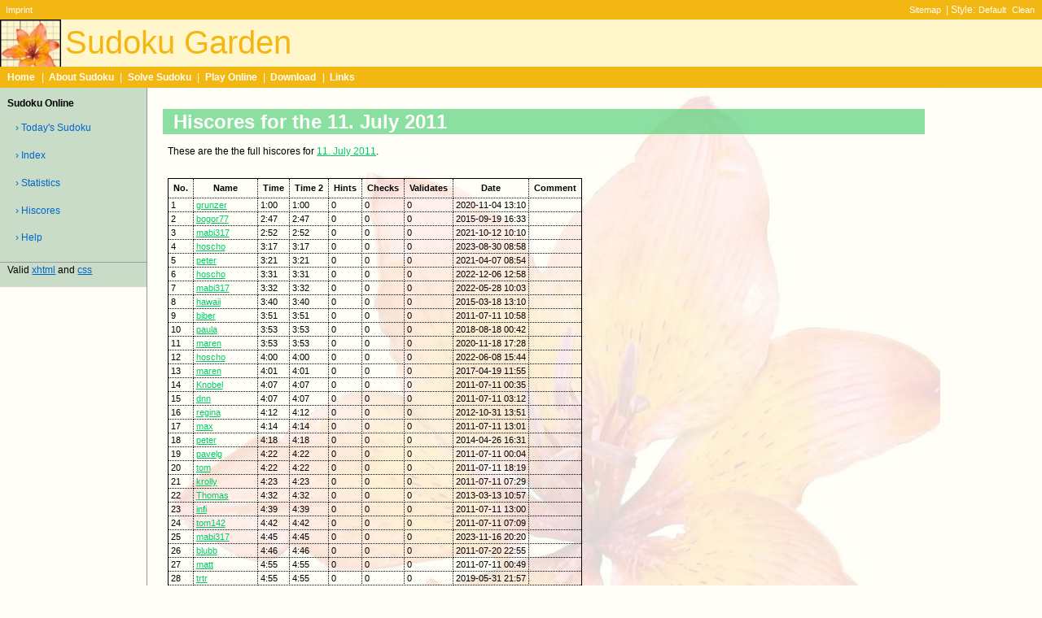

--- FILE ---
content_type: text/html; charset=utf-8
request_url: https://sudokugarden.de/en/online/hiscore/2011-07-11
body_size: 6107
content:
<!DOCTYPE html PUBLIC "-//W3C//DTD XHTML 1.0 Strict//EN"
    "http://www.w3.org/TR/xhtml1/DTD/xhtml1-strict.dtd">

<html xmlns="http://www.w3.org/1999/xhtml" xml:lang="en" lang="en">
  <head>
    <link rel="stylesheet" type="text/css" href="/sinorca-screen.min.css"
    media="screen" title="default" />
    <link rel="alternate stylesheet" type="text/css" href="/octo-screen.css"
    media="screen" title="clean" />
    <link rel="stylesheet" type="text/css" href="/sinorca-print.css" media="print" />
	<link rel="icon" href="/favicon.ico" type="favicon.ico" />
    <link rel="prefetch" href="/styleswitcher.js" />
  <meta http-equiv="Content-Type" content="text/html;charset=utf-8" />
  <meta name="msapplication-config" content="none"/>
  <meta name="generator" content="vim" />
  <meta name="author" content="Moritz Lenz" />
  <meta name="language" content="en" />
  <meta name="viewport" content="width=device-width" />

    <title>Hiscores for the 11. July 2011</title>

  </head>

  <body>
    <!-- For non-visual user agents: -->
      <div id="top"><a href="#main-copy" class="doNotDisplay doNotPrint">Skip to main content.</a></div>

    <!-- ##### Header ##### -->

    <div id="header">
      <div class="superHeader">
        <div class="left">
          <a href="/en/imprint" rel="nofollow">Imprint</a> 
        </div>
        <div class="right">
 <!--         <span class="doNotDisplay">More related sites:</span>
	-->
          <a href="/en/sitemap">Sitemap</a> |
	  Style: <a href="#" onclick="setActiveStyleSheet('default');return false">Default</a>
	   <a href="#" onclick="setActiveStyleSheet('clean');return false">Clean</a>
        </div>
      </div>

      <div class="midHeader">
        <h1 class="headerTitle">Sudoku Garden</h1>
      </div>

      <div class="subHeader">
        <span class="doNotDisplay">Navigation:</span>
        <a href="/en/">Home</a> |
	<a href="/en/info/">About Sudoku</a> |
        <a href="/en/solve/">Solve Sudoku</a> |
        <a href="/en/online/today">Play Online</a> |
	<a href="/en/download-pdf/">Download</a> |
	<a href="/en/links">Links</a>
      </div>
    </div>



    <div id="side-bar">
    		<div>
		<p class="sideBarTitle">Sudoku Online</p>
		<ul>
			<li><a href="/en/online/today">&rsaquo; Today's Sudoku</a></li>
			<li><a href="/en/online/">&rsaquo; Index</a></li>
			<li><a href="/en/online/stats">&rsaquo; Statistics</a></li>
			<li><a href="/en/online/ohiscore">&rsaquo; Hiscores</a></li>
			<li><a href="/en/online/help">&rsaquo; Help</a></li>
		</ul>
	</div>

		

		        <span class="sideBarText">Valid <a rel="external, nofollow"
	href="http://validator.w3.org/check/referer">xhtml</a>
	and <a
href="http://jigsaw.w3.org/css-validator/validator?uri=http%3A%2F%2Fsudokugarden.de%2Fsinorca-screen.css;warning=no;profile=css3;usermedium=all">css</a>
	</span>


    </div>

    <div id="main-copy">
	<h1>Hiscores for the 11. July 2011</h1>

	<p>These are the the full hiscores for <a
	href="/de/online/2011-07-11">11. July 2011</a>.</p>


	<table class="sudoku_hiscores" summary="hiscores">
	<tr><th>No.</th><th>Name</th><th>Time</th><th>Time 2</th>
		<th>Hints</th><th>Checks</th>
		<th>Validates</th>
		<th>Date</th><th>Comment</th>
	</tr>
		
		<tr>	
			<td>1</td>
			<td><a href="/en/online/user/grunzer">grunzer</a>
</td>
			<td>1:00</td> 
			<td>1:00</td>
			<td>0</td>
			<td>0</td>
			<td>0</td> 
			<td>2020-11-04 13:10</td>
			<td></td>
		</tr>
		
		<tr>	
			<td>2</td>
			<td><a href="/en/online/user/bogor77">bogor77</a>
</td>
			<td>2:47</td> 
			<td>2:47</td>
			<td>0</td>
			<td>0</td>
			<td>0</td> 
			<td>2015-09-19 16:33</td>
			<td></td>
		</tr>
		
		<tr>	
			<td>3</td>
			<td><a href="/en/online/user/mabi317">mabi317</a>
</td>
			<td>2:52</td> 
			<td>2:52</td>
			<td>0</td>
			<td>0</td>
			<td>0</td> 
			<td>2021-10-12 10:10</td>
			<td></td>
		</tr>
		
		<tr>	
			<td>4</td>
			<td><a href="/en/online/user/hoscho">hoscho</a>
</td>
			<td>3:17</td> 
			<td>3:17</td>
			<td>0</td>
			<td>0</td>
			<td>0</td> 
			<td>2023-08-30 08:58</td>
			<td></td>
		</tr>
		
		<tr>	
			<td>5</td>
			<td><a href="/en/online/user/peter">peter</a>
</td>
			<td>3:21</td> 
			<td>3:21</td>
			<td>0</td>
			<td>0</td>
			<td>0</td> 
			<td>2021-04-07 08:54</td>
			<td></td>
		</tr>
		
		<tr>	
			<td>6</td>
			<td><a href="/en/online/user/hoscho">hoscho</a>
</td>
			<td>3:31</td> 
			<td>3:31</td>
			<td>0</td>
			<td>0</td>
			<td>0</td> 
			<td>2022-12-06 12:58</td>
			<td></td>
		</tr>
		
		<tr>	
			<td>7</td>
			<td><a href="/en/online/user/mabi317">mabi317</a>
</td>
			<td>3:32</td> 
			<td>3:32</td>
			<td>0</td>
			<td>0</td>
			<td>0</td> 
			<td>2022-05-28 10:03</td>
			<td></td>
		</tr>
		
		<tr>	
			<td>8</td>
			<td><a href="/en/online/user/hawaii">hawaii</a>
</td>
			<td>3:40</td> 
			<td>3:40</td>
			<td>0</td>
			<td>0</td>
			<td>0</td> 
			<td>2015-03-18 13:10</td>
			<td></td>
		</tr>
		
		<tr>	
			<td>9</td>
			<td><a href="/en/online/user/biber">biber</a>
</td>
			<td>3:51</td> 
			<td>3:51</td>
			<td>0</td>
			<td>0</td>
			<td>0</td> 
			<td>2011-07-11 10:58</td>
			<td></td>
		</tr>
		
		<tr>	
			<td>10</td>
			<td><a href="/en/online/user/paula">paula</a>
</td>
			<td>3:53</td> 
			<td>3:53</td>
			<td>0</td>
			<td>0</td>
			<td>0</td> 
			<td>2018-08-18 00:42</td>
			<td></td>
		</tr>
		
		<tr>	
			<td>11</td>
			<td><a href="/en/online/user/maren">maren</a>
</td>
			<td>3:53</td> 
			<td>3:53</td>
			<td>0</td>
			<td>0</td>
			<td>0</td> 
			<td>2020-11-18 17:28</td>
			<td></td>
		</tr>
		
		<tr>	
			<td>12</td>
			<td><a href="/en/online/user/hoscho">hoscho</a>
</td>
			<td>4:00</td> 
			<td>4:00</td>
			<td>0</td>
			<td>0</td>
			<td>0</td> 
			<td>2022-06-08 15:44</td>
			<td></td>
		</tr>
		
		<tr>	
			<td>13</td>
			<td><a href="/en/online/user/maren">maren</a>
</td>
			<td>4:01</td> 
			<td>4:01</td>
			<td>0</td>
			<td>0</td>
			<td>0</td> 
			<td>2017-04-19 11:55</td>
			<td></td>
		</tr>
		
		<tr>	
			<td>14</td>
			<td><a href="/en/online/user/Knobel">Knobel</a>
</td>
			<td>4:07</td> 
			<td>4:07</td>
			<td>0</td>
			<td>0</td>
			<td>0</td> 
			<td>2011-07-11 00:35</td>
			<td></td>
		</tr>
		
		<tr>	
			<td>15</td>
			<td><a href="/en/online/user/dnn">dnn</a>
</td>
			<td>4:07</td> 
			<td>4:07</td>
			<td>0</td>
			<td>0</td>
			<td>0</td> 
			<td>2011-07-11 03:12</td>
			<td></td>
		</tr>
		
		<tr>	
			<td>16</td>
			<td><a href="/en/online/user/regina">regina</a>
</td>
			<td>4:12</td> 
			<td>4:12</td>
			<td>0</td>
			<td>0</td>
			<td>0</td> 
			<td>2012-10-31 13:51</td>
			<td></td>
		</tr>
		
		<tr>	
			<td>17</td>
			<td><a href="/en/online/user/max">max</a>
</td>
			<td>4:14</td> 
			<td>4:14</td>
			<td>0</td>
			<td>0</td>
			<td>0</td> 
			<td>2011-07-11 13:01</td>
			<td></td>
		</tr>
		
		<tr>	
			<td>18</td>
			<td><a href="/en/online/user/peter">peter</a>
</td>
			<td>4:18</td> 
			<td>4:18</td>
			<td>0</td>
			<td>0</td>
			<td>0</td> 
			<td>2014-04-26 16:31</td>
			<td></td>
		</tr>
		
		<tr>	
			<td>19</td>
			<td><a href="/en/online/user/pavelg">pavelg</a>
</td>
			<td>4:22</td> 
			<td>4:22</td>
			<td>0</td>
			<td>0</td>
			<td>0</td> 
			<td>2011-07-11 00:04</td>
			<td></td>
		</tr>
		
		<tr>	
			<td>20</td>
			<td><a href="/en/online/user/tom">tom</a>
</td>
			<td>4:22</td> 
			<td>4:22</td>
			<td>0</td>
			<td>0</td>
			<td>0</td> 
			<td>2011-07-11 18:19</td>
			<td></td>
		</tr>
		
		<tr>	
			<td>21</td>
			<td><a href="/en/online/user/krolly">krolly</a>
</td>
			<td>4:23</td> 
			<td>4:23</td>
			<td>0</td>
			<td>0</td>
			<td>0</td> 
			<td>2011-07-11 07:29</td>
			<td></td>
		</tr>
		
		<tr>	
			<td>22</td>
			<td><a href="/en/online/user/Thomas">Thomas</a>
</td>
			<td>4:32</td> 
			<td>4:32</td>
			<td>0</td>
			<td>0</td>
			<td>0</td> 
			<td>2013-03-13 10:57</td>
			<td></td>
		</tr>
		
		<tr>	
			<td>23</td>
			<td><a href="/en/online/user/infi">infi</a>
</td>
			<td>4:39</td> 
			<td>4:39</td>
			<td>0</td>
			<td>0</td>
			<td>0</td> 
			<td>2011-07-11 13:00</td>
			<td></td>
		</tr>
		
		<tr>	
			<td>24</td>
			<td><a href="/en/online/user/tom142">tom142</a>
</td>
			<td>4:42</td> 
			<td>4:42</td>
			<td>0</td>
			<td>0</td>
			<td>0</td> 
			<td>2011-07-11 07:09</td>
			<td></td>
		</tr>
		
		<tr>	
			<td>25</td>
			<td><a href="/en/online/user/mabi317">mabi317</a>
</td>
			<td>4:45</td> 
			<td>4:45</td>
			<td>0</td>
			<td>0</td>
			<td>0</td> 
			<td>2023-11-16 20:20</td>
			<td></td>
		</tr>
		
		<tr>	
			<td>26</td>
			<td><a href="/en/online/user/blubb">blubb</a>
</td>
			<td>4:46</td> 
			<td>4:46</td>
			<td>0</td>
			<td>0</td>
			<td>0</td> 
			<td>2011-07-20 22:55</td>
			<td></td>
		</tr>
		
		<tr>	
			<td>27</td>
			<td><a href="/en/online/user/matt">matt</a>
</td>
			<td>4:55</td> 
			<td>4:55</td>
			<td>0</td>
			<td>0</td>
			<td>0</td> 
			<td>2011-07-11 00:49</td>
			<td></td>
		</tr>
		
		<tr>	
			<td>28</td>
			<td><a href="/en/online/user/trtr">trtr</a>
</td>
			<td>4:55</td> 
			<td>4:55</td>
			<td>0</td>
			<td>0</td>
			<td>0</td> 
			<td>2019-05-31 21:57</td>
			<td></td>
		</tr>
		
		<tr>	
			<td>29</td>
			<td><a href="/en/online/user/schnecke">schnecke</a>
</td>
			<td>5:00</td> 
			<td>5:00</td>
			<td>0</td>
			<td>0</td>
			<td>0</td> 
			<td>2016-03-30 21:50</td>
			<td></td>
		</tr>
		
		<tr>	
			<td>30</td>
			<td><a href="/en/online/user/gizmo">gizmo</a>
</td>
			<td>5:00</td> 
			<td>5:00</td>
			<td>0</td>
			<td>0</td>
			<td>0</td> 
			<td>2023-08-12 00:20</td>
			<td></td>
		</tr>
		
		<tr>	
			<td>31</td>
			<td><a href="/en/online/user/maren">maren</a>
</td>
			<td>5:04</td> 
			<td>5:04</td>
			<td>0</td>
			<td>0</td>
			<td>0</td> 
			<td>2017-08-22 20:52</td>
			<td></td>
		</tr>
		
		<tr>	
			<td>32</td>
			<td><a href="/en/online/user/ddl">ddl</a>
</td>
			<td>5:13</td> 
			<td>5:13</td>
			<td>0</td>
			<td>0</td>
			<td>0</td> 
			<td>2011-07-11 14:44</td>
			<td></td>
		</tr>
		
		<tr>	
			<td>33</td>
			<td><a href="/en/online/user/peter">peter</a>
</td>
			<td>5:14</td> 
			<td>5:14</td>
			<td>0</td>
			<td>0</td>
			<td>0</td> 
			<td>2013-07-14 23:37</td>
			<td></td>
		</tr>
		
		<tr>	
			<td>34</td>
			<td><a href="/en/online/user/ute">ute</a>
</td>
			<td>5:20</td> 
			<td>5:20</td>
			<td>0</td>
			<td>0</td>
			<td>0</td> 
			<td>2011-07-12 20:34</td>
			<td></td>
		</tr>
		
		<tr>	
			<td>35</td>
			<td><a href="/en/online/user/uzuz">uzuz</a>
</td>
			<td>5:22</td> 
			<td>5:22</td>
			<td>0</td>
			<td>0</td>
			<td>0</td> 
			<td>2020-03-13 03:09</td>
			<td></td>
		</tr>
		
		<tr>	
			<td>36</td>
			<td><a href="/en/online/user/rapid">rapid</a>
</td>
			<td>5:26</td> 
			<td>5:26</td>
			<td>0</td>
			<td>0</td>
			<td>0</td> 
			<td>2011-07-11 07:27</td>
			<td></td>
		</tr>
		
		<tr>	
			<td>37</td>
			<td><a href="/en/online/user/rare">rare</a>
</td>
			<td>5:27</td> 
			<td>5:27</td>
			<td>0</td>
			<td>0</td>
			<td>0</td> 
			<td>2011-07-11 00:29</td>
			<td></td>
		</tr>
		
		<tr>	
			<td>38</td>
			<td><a href="/en/online/user/romanovich">romanovich</a>
</td>
			<td>5:32</td> 
			<td>5:32</td>
			<td>0</td>
			<td>0</td>
			<td>0</td> 
			<td>2011-07-11 08:50</td>
			<td></td>
		</tr>
		
		<tr>	
			<td>39</td>
			<td><a href="/en/online/user/uiui">uiui</a>
</td>
			<td>5:39</td> 
			<td>5:39</td>
			<td>0</td>
			<td>0</td>
			<td>0</td> 
			<td>2013-09-27 14:39</td>
			<td></td>
		</tr>
		
		<tr>	
			<td>40</td>
			<td><a href="/en/online/user/kudlpape">kudlpape</a>
</td>
			<td>5:43</td> 
			<td>5:43</td>
			<td>0</td>
			<td>0</td>
			<td>0</td> 
			<td>2011-07-11 23:57</td>
			<td></td>
		</tr>
		
		<tr>	
			<td>41</td>
			<td><a href="/en/online/user/bogor77">bogor77</a>
</td>
			<td>5:43</td> 
			<td>5:43</td>
			<td>0</td>
			<td>0</td>
			<td>0</td> 
			<td>2013-10-10 11:21</td>
			<td></td>
		</tr>
		
		<tr>	
			<td>42</td>
			<td><a href="/en/online/user/andreas">andreas</a>
</td>
			<td>5:51</td> 
			<td>5:51</td>
			<td>0</td>
			<td>0</td>
			<td>0</td> 
			<td>2011-07-11 00:31</td>
			<td></td>
		</tr>
		
		<tr>	
			<td>43</td>
			<td><a href="/en/online/user/Akiro">Akiro</a>
</td>
			<td>6:01</td> 
			<td>6:01</td>
			<td>0</td>
			<td>0</td>
			<td>0</td> 
			<td>2012-04-26 11:44</td>
			<td></td>
		</tr>
		
		<tr>	
			<td>44</td>
			<td><a href="/en/online/user/klkl">klkl</a>
</td>
			<td>6:01</td> 
			<td>6:01</td>
			<td>0</td>
			<td>0</td>
			<td>0</td> 
			<td>2014-11-19 21:07</td>
			<td></td>
		</tr>
		
		<tr>	
			<td>45</td>
			<td><a href="/en/online/user/Hanh">Hanh</a>
</td>
			<td>6:05</td> 
			<td>6:05</td>
			<td>0</td>
			<td>0</td>
			<td>0</td> 
			<td>2011-07-15 06:53</td>
			<td></td>
		</tr>
		
		<tr>	
			<td>46</td>
			<td><a href="/en/online/user/sasa">sasa</a>
</td>
			<td>6:05</td> 
			<td>6:05</td>
			<td>0</td>
			<td>0</td>
			<td>0</td> 
			<td>2014-05-08 14:27</td>
			<td></td>
		</tr>
		
		<tr>	
			<td>47</td>
			<td><a href="/en/online/user/gantenbein2">gantenbein2</a>
</td>
			<td>6:06</td> 
			<td>6:06</td>
			<td>0</td>
			<td>0</td>
			<td>0</td> 
			<td>2011-11-27 14:59</td>
			<td></td>
		</tr>
		
		<tr>	
			<td>48</td>
			<td><a href="/en/online/user/nanana">nanana</a>
</td>
			<td>6:11</td> 
			<td>6:11</td>
			<td>0</td>
			<td>0</td>
			<td>0</td> 
			<td>2013-12-17 09:47</td>
			<td></td>
		</tr>
		
		<tr>	
			<td>49</td>
			<td><a href="/en/online/user/troll">troll</a>
</td>
			<td>6:11</td> 
			<td>6:11</td>
			<td>0</td>
			<td>0</td>
			<td>0</td> 
			<td>2015-08-05 17:08</td>
			<td></td>
		</tr>
		
		<tr>	
			<td>50</td>
			<td><a href="/en/online/user/jaja">jaja</a>
</td>
			<td>6:12</td> 
			<td>6:12</td>
			<td>0</td>
			<td>0</td>
			<td>0</td> 
			<td>2011-07-24 12:22</td>
			<td></td>
		</tr>
		
		<tr>	
			<td>51</td>
			<td><a href="/en/online/user/zzzz">zzzz</a>
</td>
			<td>6:15</td> 
			<td>6:15</td>
			<td>0</td>
			<td>0</td>
			<td>0</td> 
			<td>2023-06-18 06:33</td>
			<td></td>
		</tr>
		
		<tr>	
			<td>52</td>
			<td><a href="/en/online/user/ute01">ute01</a>
</td>
			<td>6:19</td> 
			<td>6:19</td>
			<td>0</td>
			<td>0</td>
			<td>0</td> 
			<td>2011-07-11 13:01</td>
			<td></td>
		</tr>
		
		<tr>	
			<td>53</td>
			<td><a href="/en/online/user/ChG">ChG</a>
</td>
			<td>6:20</td> 
			<td>6:20</td>
			<td>0</td>
			<td>0</td>
			<td>0</td> 
			<td>2011-09-19 18:25</td>
			<td></td>
		</tr>
		
		<tr>	
			<td>54</td>
			<td><a href="/en/online/user/go_nuts">go_nuts</a>
</td>
			<td>6:23</td> 
			<td>6:23</td>
			<td>0</td>
			<td>0</td>
			<td>0</td> 
			<td>2013-03-16 09:32</td>
			<td></td>
		</tr>
		
		<tr>	
			<td>55</td>
			<td><a href="/en/online/user/bw">bw</a>
</td>
			<td>6:26</td> 
			<td>6:26</td>
			<td>0</td>
			<td>0</td>
			<td>0</td> 
			<td>2011-07-12 11:09</td>
			<td></td>
		</tr>
		
		<tr>	
			<td>56</td>
			<td><a href="/en/online/user/2ndChance">2ndChance</a>
</td>
			<td>6:27</td> 
			<td>6:27</td>
			<td>0</td>
			<td>0</td>
			<td>0</td> 
			<td>2018-07-10 11:18</td>
			<td></td>
		</tr>
		
		<tr>	
			<td>57</td>
			<td><a href="/en/online/user/lamer">lamer</a>
</td>
			<td>6:27</td> 
			<td>6:27</td>
			<td>0</td>
			<td>0</td>
			<td>0</td> 
			<td>2012-03-28 10:05</td>
			<td></td>
		</tr>
		
		<tr>	
			<td>58</td>
			<td><a href="/en/online/user/mmk">mmk</a>
</td>
			<td>6:28</td> 
			<td>6:28</td>
			<td>0</td>
			<td>0</td>
			<td>0</td> 
			<td>2021-12-05 10:53</td>
			<td></td>
		</tr>
		
		<tr>	
			<td>59</td>
			<td><a href="/en/online/user/GOB">GOB</a>
</td>
			<td>6:29</td> 
			<td>6:29</td>
			<td>0</td>
			<td>0</td>
			<td>0</td> 
			<td>2011-07-12 15:42</td>
			<td></td>
		</tr>
		
		<tr>	
			<td>60</td>
			<td><a href="/en/online/user/go_nuts">go_nuts</a>
</td>
			<td>6:29</td> 
			<td>6:29</td>
			<td>0</td>
			<td>0</td>
			<td>0</td> 
			<td>2011-07-11 16:12</td>
			<td></td>
		</tr>
		
		<tr>	
			<td>61</td>
			<td><a href="/en/online/user/schnecke">schnecke</a>
</td>
			<td>6:37</td> 
			<td>6:37</td>
			<td>0</td>
			<td>0</td>
			<td>0</td> 
			<td>2011-07-11 07:27</td>
			<td></td>
		</tr>
		
		<tr>	
			<td>62</td>
			<td><a href="/en/online/user/Beginner">Beginner</a>
</td>
			<td>6:37</td> 
			<td>6:37</td>
			<td>0</td>
			<td>0</td>
			<td>0</td> 
			<td>2011-07-11 21:15</td>
			<td></td>
		</tr>
		
		<tr>	
			<td>63</td>
			<td><a href="/en/online/user/troll">troll</a>
</td>
			<td>6:45</td> 
			<td>6:45</td>
			<td>0</td>
			<td>0</td>
			<td>0</td> 
			<td>2015-08-06 07:43</td>
			<td></td>
		</tr>
		
		<tr>	
			<td>64</td>
			<td><a href="/en/online/user/ellib">ellib</a>
</td>
			<td>6:52</td> 
			<td>6:52</td>
			<td>0</td>
			<td>0</td>
			<td>0</td> 
			<td>2017-02-23 11:49</td>
			<td></td>
		</tr>
		
		<tr>	
			<td>65</td>
			<td><a href="/en/online/user/rani">rani</a>
</td>
			<td>6:58</td> 
			<td>6:58</td>
			<td>0</td>
			<td>0</td>
			<td>0</td> 
			<td>2011-07-11 07:51</td>
			<td>x</td>
		</tr>
		
		<tr>	
			<td>66</td>
			<td><a href="/en/online/user/sonne">sonne</a>
</td>
			<td>7:08</td> 
			<td>7:08</td>
			<td>0</td>
			<td>0</td>
			<td>0</td> 
			<td>2011-07-11 17:00</td>
			<td></td>
		</tr>
		
		<tr>	
			<td>67</td>
			<td><a href="/en/online/user/0rger">0rger</a>
</td>
			<td>7:09</td> 
			<td>7:09</td>
			<td>0</td>
			<td>0</td>
			<td>0</td> 
			<td>2011-10-22 12:26</td>
			<td></td>
		</tr>
		
		<tr>	
			<td>68</td>
			<td><a href="/en/online/user/Atze">Atze</a>
</td>
			<td>7:19</td> 
			<td>7:19</td>
			<td>0</td>
			<td>0</td>
			<td>0</td> 
			<td>2011-07-11 08:22</td>
			<td></td>
		</tr>
		
		<tr>	
			<td>69</td>
			<td><a href="/en/online/user/alex">alex</a>
</td>
			<td>7:21</td> 
			<td>7:21</td>
			<td>0</td>
			<td>0</td>
			<td>0</td> 
			<td>2011-07-11 14:20</td>
			<td></td>
		</tr>
		
		<tr>	
			<td>70</td>
			<td><a href="/en/online/user/mum">mum</a>
</td>
			<td>7:26</td> 
			<td>7:26</td>
			<td>0</td>
			<td>0</td>
			<td>0</td> 
			<td>2015-12-28 17:14</td>
			<td></td>
		</tr>
		
		<tr>	
			<td>71</td>
			<td><a href="/en/online/user/ziegelei">ziegelei</a>
</td>
			<td>7:27</td> 
			<td>7:27</td>
			<td>0</td>
			<td>0</td>
			<td>0</td> 
			<td>2012-02-03 18:48</td>
			<td></td>
		</tr>
		
		<tr>	
			<td>72</td>
			<td><a href="/en/online/user/vbm">vbm</a>
</td>
			<td>7:29</td> 
			<td>7:29</td>
			<td>0</td>
			<td>0</td>
			<td>0</td> 
			<td>2011-07-13 07:32</td>
			<td></td>
		</tr>
		
		<tr>	
			<td>73</td>
			<td><a href="/en/online/user/toto">toto</a>
</td>
			<td>7:38</td> 
			<td>7:38</td>
			<td>0</td>
			<td>0</td>
			<td>0</td> 
			<td>2015-06-16 03:46</td>
			<td></td>
		</tr>
		
		<tr>	
			<td>74</td>
			<td><a href="/en/online/user/ggg">ggg</a>
</td>
			<td>7:38</td> 
			<td>7:38</td>
			<td>0</td>
			<td>0</td>
			<td>0</td> 
			<td>2019-04-23 16:04</td>
			<td></td>
		</tr>
		
		<tr>	
			<td>75</td>
			<td><a href="/en/online/user/jeck">jeck</a>
</td>
			<td>7:41</td> 
			<td>7:41</td>
			<td>0</td>
			<td>0</td>
			<td>0</td> 
			<td>2011-07-11 07:21</td>
			<td></td>
		</tr>
		
		<tr>	
			<td>76</td>
			<td><a href="/en/online/user/tutut">tutut</a>
</td>
			<td>7:45</td> 
			<td>7:45</td>
			<td>0</td>
			<td>0</td>
			<td>0</td> 
			<td>2016-04-28 03:45</td>
			<td></td>
		</tr>
		
		<tr>	
			<td>77</td>
			<td><a href="/en/online/user/pistel%20pete">pistel pete</a>
</td>
			<td>7:53</td> 
			<td>7:53</td>
			<td>0</td>
			<td>0</td>
			<td>0</td> 
			<td>2011-07-11 10:09</td>
			<td></td>
		</tr>
		
		<tr>	
			<td>78</td>
			<td><a href="/en/online/user/yy">yy</a>
</td>
			<td>7:54</td> 
			<td>7:54</td>
			<td>0</td>
			<td>0</td>
			<td>0</td> 
			<td>2012-09-26 12:18</td>
			<td></td>
		</tr>
		
		<tr>	
			<td>79</td>
			<td><a href="/en/online/user/jkjk">jkjk</a>
</td>
			<td>7:57</td> 
			<td>7:57</td>
			<td>0</td>
			<td>0</td>
			<td>0</td> 
			<td>2025-05-16 13:20</td>
			<td></td>
		</tr>
		
		<tr>	
			<td>80</td>
			<td><a href="/en/online/user/nero">nero</a>
</td>
			<td>7:59</td> 
			<td>7:59</td>
			<td>0</td>
			<td>0</td>
			<td>0</td> 
			<td>2014-03-06 21:23</td>
			<td></td>
		</tr>
		
		<tr>	
			<td>81</td>
			<td><a href="/en/online/user/n%20e%20r%20o">n e r o</a>
</td>
			<td>7:59</td> 
			<td>7:59</td>
			<td>0</td>
			<td>0</td>
			<td>0</td> 
			<td>2013-02-15 09:36</td>
			<td></td>
		</tr>
		
		<tr>	
			<td>82</td>
			<td><a href="/en/online/user/chr%C3%83%C2%BCtli">chrÃ¼tli</a>
</td>
			<td>8:00</td> 
			<td>8:00</td>
			<td>0</td>
			<td>0</td>
			<td>0</td> 
			<td>2011-07-11 00:27</td>
			<td></td>
		</tr>
		
		<tr>	
			<td>83</td>
			<td><a href="/en/online/user/lll">lll</a>
</td>
			<td>8:03</td> 
			<td>8:03</td>
			<td>0</td>
			<td>0</td>
			<td>0</td> 
			<td>2016-10-25 11:24</td>
			<td></td>
		</tr>
		
		<tr>	
			<td>84</td>
			<td><a href="/en/online/user/Stefan">Stefan</a>
</td>
			<td>8:05</td> 
			<td>8:05</td>
			<td>0</td>
			<td>0</td>
			<td>0</td> 
			<td>2011-07-11 09:25</td>
			<td></td>
		</tr>
		
		<tr>	
			<td>85</td>
			<td><a href="/en/online/user/%C3%83%C2%A4%C3%83%C2%A4">Ã¤Ã¤</a>
</td>
			<td>8:07</td> 
			<td>8:07</td>
			<td>0</td>
			<td>0</td>
			<td>0</td> 
			<td>2013-01-24 14:30</td>
			<td></td>
		</tr>
		
		<tr>	
			<td>86</td>
			<td><a href="/en/online/user/andreas">andreas</a>
</td>
			<td>8:09</td> 
			<td>8:09</td>
			<td>0</td>
			<td>0</td>
			<td>0</td> 
			<td>2017-02-20 00:52</td>
			<td></td>
		</tr>
		
		<tr>	
			<td>87</td>
			<td><a href="/en/online/user/Nosquare">Nosquare</a>
</td>
			<td>8:10</td> 
			<td>8:10</td>
			<td>0</td>
			<td>0</td>
			<td>0</td> 
			<td>2018-01-26 10:58</td>
			<td></td>
		</tr>
		
		<tr>	
			<td>88</td>
			<td><a href="/en/online/user/xrsxrs">xrsxrs</a>
</td>
			<td>8:11</td> 
			<td>8:11</td>
			<td>0</td>
			<td>0</td>
			<td>0</td> 
			<td>2011-07-11 18:14</td>
			<td></td>
		</tr>
		
		<tr>	
			<td>89</td>
			<td><a href="/en/online/user/one4me">one4me</a>
</td>
			<td>8:13</td> 
			<td>8:13</td>
			<td>0</td>
			<td>0</td>
			<td>0</td> 
			<td>2011-07-24 16:47</td>
			<td></td>
		</tr>
		
		<tr>	
			<td>90</td>
			<td><a href="/en/online/user/eibi">eibi</a>
</td>
			<td>8:24</td> 
			<td>8:24</td>
			<td>0</td>
			<td>0</td>
			<td>0</td> 
			<td>2011-07-11 06:57</td>
			<td></td>
		</tr>
		
		<tr>	
			<td>91</td>
			<td><a href="/en/online/user/2ndchance">2ndchance</a>
</td>
			<td>8:31</td> 
			<td>8:31</td>
			<td>0</td>
			<td>0</td>
			<td>0</td> 
			<td>2012-09-23 17:25</td>
			<td></td>
		</tr>
		
		<tr>	
			<td>92</td>
			<td><a href="/en/online/user/p68">p68</a>
</td>
			<td>8:39</td> 
			<td>8:39</td>
			<td>0</td>
			<td>0</td>
			<td>0</td> 
			<td>2023-12-07 12:12</td>
			<td></td>
		</tr>
		
		<tr>	
			<td>93</td>
			<td><a href="/en/online/user/kurt">kurt</a>
</td>
			<td>8:47</td> 
			<td>8:47</td>
			<td>0</td>
			<td>0</td>
			<td>0</td> 
			<td>2011-07-11 09:35</td>
			<td></td>
		</tr>
		
		<tr>	
			<td>94</td>
			<td><a href="/en/online/user/Lette">Lette</a>
</td>
			<td>8:52</td> 
			<td>8:52</td>
			<td>0</td>
			<td>0</td>
			<td>0</td> 
			<td>2011-07-11 11:29</td>
			<td></td>
		</tr>
		
		<tr>	
			<td>95</td>
			<td><a href="/en/online/user/tobi">tobi</a>
</td>
			<td>8:53</td> 
			<td>8:53</td>
			<td>0</td>
			<td>0</td>
			<td>0</td> 
			<td>2016-08-20 17:35</td>
			<td></td>
		</tr>
		
		<tr>	
			<td>96</td>
			<td><a href="/en/online/user/rrrt">rrrt</a>
</td>
			<td>8:56</td> 
			<td>8:56</td>
			<td>0</td>
			<td>0</td>
			<td>0</td> 
			<td>2018-06-11 12:58</td>
			<td></td>
		</tr>
		
		<tr>	
			<td>97</td>
			<td><a href="/en/online/user/Diffdoff">Diffdoff</a>
</td>
			<td>9:06</td> 
			<td>9:06</td>
			<td>0</td>
			<td>0</td>
			<td>0</td> 
			<td>2011-07-11 13:18</td>
			<td></td>
		</tr>
		
		<tr>	
			<td>98</td>
			<td><a href="/en/online/user/stojan">stojan</a>
</td>
			<td>9:10</td> 
			<td>9:10</td>
			<td>0</td>
			<td>0</td>
			<td>0</td> 
			<td>2011-07-11 01:20</td>
			<td></td>
		</tr>
		
		<tr>	
			<td>99</td>
			<td><a href="/en/online/user/uwwe">uwwe</a>
</td>
			<td>9:42</td> 
			<td>9:42</td>
			<td>0</td>
			<td>0</td>
			<td>0</td> 
			<td>2011-07-11 07:55</td>
			<td></td>
		</tr>
		
		<tr>	
			<td>100</td>
			<td><a href="/en/online/user/ooo">ooo</a>
</td>
			<td>9:45</td> 
			<td>9:45</td>
			<td>0</td>
			<td>0</td>
			<td>0</td> 
			<td>2017-05-08 03:09</td>
			<td></td>
		</tr>
		
		<tr>	
			<td>101</td>
			<td><a href="/en/online/user/hottex">hottex</a>
</td>
			<td>9:48</td> 
			<td>9:48</td>
			<td>0</td>
			<td>0</td>
			<td>0</td> 
			<td>2011-07-11 21:46</td>
			<td></td>
		</tr>
		
		<tr>	
			<td>102</td>
			<td><a href="/en/online/user/hiasl">hiasl</a>
</td>
			<td>9:51</td> 
			<td>9:51</td>
			<td>0</td>
			<td>0</td>
			<td>0</td> 
			<td>2015-07-21 12:53</td>
			<td></td>
		</tr>
		
		<tr>	
			<td>103</td>
			<td><a href="/en/online/user/krassi">krassi</a>
</td>
			<td>9:53</td> 
			<td>9:53</td>
			<td>0</td>
			<td>0</td>
			<td>0</td> 
			<td>2011-07-11 08:17</td>
			<td></td>
		</tr>
		
		<tr>	
			<td>104</td>
			<td><a href="/en/online/user/gmo">gmo</a>
</td>
			<td>9:54</td> 
			<td>9:54</td>
			<td>0</td>
			<td>0</td>
			<td>0</td> 
			<td>2013-11-21 08:37</td>
			<td></td>
		</tr>
		
		<tr>	
			<td>105</td>
			<td><a href="/en/online/user/fdl">fdl</a>
</td>
			<td>9:56</td> 
			<td>9:56</td>
			<td>0</td>
			<td>0</td>
			<td>0</td> 
			<td>2011-07-11 07:45</td>
			<td></td>
		</tr>
		
		<tr>	
			<td>106</td>
			<td><a href="/en/online/user/frank-8">frank-8</a>
</td>
			<td>9:59</td> 
			<td>9:59</td>
			<td>0</td>
			<td>0</td>
			<td>0</td> 
			<td>2011-07-11 09:48</td>
			<td></td>
		</tr>
		
		<tr>	
			<td>107</td>
			<td><a href="/en/online/user/US009">US009</a>
</td>
			<td>10:01</td> 
			<td>10:01</td>
			<td>0</td>
			<td>0</td>
			<td>0</td> 
			<td>2011-07-11 10:08</td>
			<td></td>
		</tr>
		
		<tr>	
			<td>108</td>
			<td><a href="/en/online/user/el-veito">el-veito</a>
</td>
			<td>10:11</td> 
			<td>10:11</td>
			<td>0</td>
			<td>0</td>
			<td>0</td> 
			<td>2011-07-11 07:35</td>
			<td></td>
		</tr>
		
		<tr>	
			<td>109</td>
			<td><a href="/en/online/user/erer">erer</a>
</td>
			<td>10:16</td> 
			<td>10:16</td>
			<td>0</td>
			<td>0</td>
			<td>0</td> 
			<td>2024-04-16 09:21</td>
			<td></td>
		</tr>
		
		<tr>	
			<td>110</td>
			<td><a href="/en/online/user/der%20Eich">der Eich</a>
</td>
			<td>10:25</td> 
			<td>10:25</td>
			<td>0</td>
			<td>0</td>
			<td>0</td> 
			<td>2016-04-22 19:44</td>
			<td></td>
		</tr>
		
		<tr>	
			<td>111</td>
			<td><a href="/en/online/user/kclp">kclp</a>
</td>
			<td>10:33</td> 
			<td>10:33</td>
			<td>0</td>
			<td>0</td>
			<td>0</td> 
			<td>2013-03-22 11:58</td>
			<td></td>
		</tr>
		
		<tr>	
			<td>112</td>
			<td><a href="/en/online/user/alix">alix</a>
</td>
			<td>10:33</td> 
			<td>10:33</td>
			<td>0</td>
			<td>0</td>
			<td>0</td> 
			<td>2011-07-11 09:02</td>
			<td></td>
		</tr>
		
		<tr>	
			<td>113</td>
			<td><a href="/en/online/user/schnausel">schnausel</a>
</td>
			<td>10:37</td> 
			<td>10:37</td>
			<td>0</td>
			<td>0</td>
			<td>0</td> 
			<td>2011-07-11 12:49</td>
			<td>Ã¶</td>
		</tr>
		
		<tr>	
			<td>114</td>
			<td><a href="/en/online/user/Joa">Joa</a>
</td>
			<td>10:43</td> 
			<td>10:43</td>
			<td>0</td>
			<td>0</td>
			<td>0</td> 
			<td>2018-07-07 12:07</td>
			<td></td>
		</tr>
		
		<tr>	
			<td>115</td>
			<td><a href="/en/online/user/Ron">Ron</a>
</td>
			<td>10:44</td> 
			<td>10:44</td>
			<td>0</td>
			<td>0</td>
			<td>0</td> 
			<td>2011-07-11 13:06</td>
			<td></td>
		</tr>
		
		<tr>	
			<td>116</td>
			<td><a href="/en/online/user/fcat">fcat</a>
</td>
			<td>10:57</td> 
			<td>10:57</td>
			<td>0</td>
			<td>0</td>
			<td>0</td> 
			<td>2011-07-11 14:34</td>
			<td></td>
		</tr>
		
		<tr>	
			<td>117</td>
			<td><a href="/en/online/user/schorsch">schorsch</a>
</td>
			<td>11:00</td> 
			<td>11:00</td>
			<td>0</td>
			<td>0</td>
			<td>0</td> 
			<td>2011-07-11 12:33</td>
			<td></td>
		</tr>
		
		<tr>	
			<td>118</td>
			<td><a href="/en/online/user/frikast">frikast</a>
</td>
			<td>11:02</td> 
			<td>11:02</td>
			<td>0</td>
			<td>0</td>
			<td>0</td> 
			<td>2011-07-11 20:08</td>
			<td></td>
		</tr>
		
		<tr>	
			<td>119</td>
			<td><a href="/en/online/user/third%20uncle">third uncle</a>
</td>
			<td>11:03</td> 
			<td>11:03</td>
			<td>0</td>
			<td>0</td>
			<td>0</td> 
			<td>2013-01-07 11:27</td>
			<td></td>
		</tr>
		
		<tr>	
			<td>120</td>
			<td><a href="/en/online/user/popo">popo</a>
</td>
			<td>11:05</td> 
			<td>11:05</td>
			<td>0</td>
			<td>0</td>
			<td>0</td> 
			<td>2011-07-11 19:58</td>
			<td></td>
		</tr>
		
		<tr>	
			<td>121</td>
			<td><a href="/en/online/user/a.nalyse">a.nalyse</a>
</td>
			<td>11:06</td> 
			<td>11:06</td>
			<td>0</td>
			<td>0</td>
			<td>0</td> 
			<td>2013-08-22 19:27</td>
			<td></td>
		</tr>
		
		<tr>	
			<td>122</td>
			<td><a href="/en/online/user/Maren">Maren</a>
</td>
			<td>11:07</td> 
			<td>11:07</td>
			<td>0</td>
			<td>0</td>
			<td>0</td> 
			<td>2011-07-16 23:20</td>
			<td></td>
		</tr>
		
		<tr>	
			<td>123</td>
			<td><a href="/en/online/user/okko">okko</a>
</td>
			<td>11:12</td> 
			<td>11:12</td>
			<td>0</td>
			<td>0</td>
			<td>0</td> 
			<td>2011-07-11 13:57</td>
			<td></td>
		</tr>
		
		<tr>	
			<td>124</td>
			<td><a href="/en/online/user/mmmuuummm">mmmuuummm</a>
</td>
			<td>11:13</td> 
			<td>11:13</td>
			<td>0</td>
			<td>0</td>
			<td>0</td> 
			<td>2012-05-17 06:21</td>
			<td></td>
		</tr>
		
		<tr>	
			<td>125</td>
			<td><a href="/en/online/user/cd">cd</a>
</td>
			<td>11:14</td> 
			<td>11:14</td>
			<td>0</td>
			<td>0</td>
			<td>0</td> 
			<td>2015-10-31 17:18</td>
			<td></td>
		</tr>
		
		<tr>	
			<td>126</td>
			<td><a href="/en/online/user/blabla">blabla</a>
</td>
			<td>11:21</td> 
			<td>11:21</td>
			<td>0</td>
			<td>0</td>
			<td>0</td> 
			<td>2011-09-26 15:00</td>
			<td></td>
		</tr>
		
		<tr>	
			<td>127</td>
			<td><a href="/en/online/user/ego">ego</a>
</td>
			<td>11:28</td> 
			<td>11:28</td>
			<td>0</td>
			<td>0</td>
			<td>0</td> 
			<td>2011-07-11 09:26</td>
			<td></td>
		</tr>
		
		<tr>	
			<td>128</td>
			<td><a href="/en/online/user/n%20e%20r%20o">n e r o</a>
</td>
			<td>11:31</td> 
			<td>11:31</td>
			<td>0</td>
			<td>0</td>
			<td>0</td> 
			<td>2011-07-11 13:29</td>
			<td></td>
		</tr>
		
		<tr>	
			<td>129</td>
			<td><a href="/en/online/user/EWe">EWe</a>
</td>
			<td>11:43</td> 
			<td>11:43</td>
			<td>0</td>
			<td>0</td>
			<td>0</td> 
			<td>2011-07-11 07:57</td>
			<td></td>
		</tr>
		
		<tr>	
			<td>130</td>
			<td><a href="/en/online/user/stuby">stuby</a>
</td>
			<td>11:50</td> 
			<td>11:50</td>
			<td>0</td>
			<td>0</td>
			<td>0</td> 
			<td>2011-07-11 08:09</td>
			<td></td>
		</tr>
		
		<tr>	
			<td>131</td>
			<td><a href="/en/online/user/Huhn">Huhn</a>
</td>
			<td>12:03</td> 
			<td>12:03</td>
			<td>0</td>
			<td>0</td>
			<td>0</td> 
			<td>2011-07-11 01:27</td>
			<td></td>
		</tr>
		
		<tr>	
			<td>132</td>
			<td><a href="/en/online/user/jj">jj</a>
</td>
			<td>12:03</td> 
			<td>12:03</td>
			<td>0</td>
			<td>0</td>
			<td>0</td> 
			<td>2011-07-11 00:55</td>
			<td></td>
		</tr>
		
		<tr>	
			<td>133</td>
			<td><a href="/en/online/user/Mauzi">Mauzi</a>
</td>
			<td>12:05</td> 
			<td>12:05</td>
			<td>0</td>
			<td>0</td>
			<td>0</td> 
			<td>2025-06-26 00:10</td>
			<td></td>
		</tr>
		
		<tr>	
			<td>134</td>
			<td><a href="/en/online/user/Cheaty">Cheaty</a>
</td>
			<td>12:09</td> 
			<td>12:09</td>
			<td>0</td>
			<td>0</td>
			<td>0</td> 
			<td>2024-02-16 18:24</td>
			<td>ok</td>
		</tr>
		
		<tr>	
			<td>135</td>
			<td><a href="/en/online/user/schirin">schirin</a>
</td>
			<td>12:12</td> 
			<td>12:12</td>
			<td>0</td>
			<td>0</td>
			<td>0</td> 
			<td>2011-07-11 01:44</td>
			<td>inn
</td>
		</tr>
		
		<tr>	
			<td>136</td>
			<td><a href="/en/online/user/trtr">trtr</a>
</td>
			<td>12:15</td> 
			<td>12:15</td>
			<td>0</td>
			<td>0</td>
			<td>0</td> 
			<td>2013-05-17 10:00</td>
			<td></td>
		</tr>
		
		<tr>	
			<td>137</td>
			<td><a href="/en/online/user/bates">bates</a>
</td>
			<td>12:25</td> 
			<td>12:25</td>
			<td>0</td>
			<td>0</td>
			<td>0</td> 
			<td>2011-07-11 03:47</td>
			<td></td>
		</tr>
		
		<tr>	
			<td>138</td>
			<td><a href="/en/online/user/ursulahedwig">ursulahedwig</a>
</td>
			<td>12:44</td> 
			<td>12:44</td>
			<td>0</td>
			<td>0</td>
			<td>0</td> 
			<td>2011-07-15 19:40</td>
			<td></td>
		</tr>
		
		<tr>	
			<td>139</td>
			<td><a href="/en/online/user/klaukie">klaukie</a>
</td>
			<td>12:50</td> 
			<td>12:50</td>
			<td>0</td>
			<td>0</td>
			<td>0</td> 
			<td>2011-07-11 16:56</td>
			<td></td>
		</tr>
		
		<tr>	
			<td>140</td>
			<td><a href="/en/online/user/manoman">manoman</a>
</td>
			<td>13:26</td> 
			<td>13:26</td>
			<td>0</td>
			<td>0</td>
			<td>0</td> 
			<td>2011-07-11 20:35</td>
			<td></td>
		</tr>
		
		<tr>	
			<td>141</td>
			<td><a href="/en/online/user/he-2">he-2</a>
</td>
			<td>13:32</td> 
			<td>13:32</td>
			<td>0</td>
			<td>0</td>
			<td>0</td> 
			<td>2012-11-10 21:36</td>
			<td></td>
		</tr>
		
		<tr>	
			<td>142</td>
			<td><a href="/en/online/user/cayuga">cayuga</a>
</td>
			<td>13:34</td> 
			<td>13:34</td>
			<td>0</td>
			<td>0</td>
			<td>0</td> 
			<td>2011-07-12 05:27</td>
			<td></td>
		</tr>
		
		<tr>	
			<td>143</td>
			<td><a href="/en/online/user/jobille">jobille</a>
</td>
			<td>13:34</td> 
			<td>13:34</td>
			<td>0</td>
			<td>0</td>
			<td>0</td> 
			<td>2011-07-27 00:22</td>
			<td></td>
		</tr>
		
		<tr>	
			<td>144</td>
			<td><a href="/en/online/user/md.">md.</a>
</td>
			<td>13:44</td> 
			<td>13:44</td>
			<td>0</td>
			<td>0</td>
			<td>0</td> 
			<td>2022-07-03 23:35</td>
			<td></td>
		</tr>
		
		<tr>	
			<td>145</td>
			<td><a href="/en/online/user/Lupo">Lupo</a>
</td>
			<td>13:48</td> 
			<td>13:48</td>
			<td>0</td>
			<td>0</td>
			<td>0</td> 
			<td>2012-02-28 16:10</td>
			<td></td>
		</tr>
		
		<tr>	
			<td>146</td>
			<td><a href="/en/online/user/hinundwieder">hinundwieder</a>
</td>
			<td>13:53</td> 
			<td>13:53</td>
			<td>0</td>
			<td>0</td>
			<td>0</td> 
			<td>2011-07-11 11:07</td>
			<td></td>
		</tr>
		
		<tr>	
			<td>147</td>
			<td><a href="/en/online/user/KlausB">KlausB</a>
</td>
			<td>13:55</td> 
			<td>13:55</td>
			<td>0</td>
			<td>0</td>
			<td>0</td> 
			<td>2015-09-03 08:05</td>
			<td></td>
		</tr>
		
		<tr>	
			<td>148</td>
			<td><a href="/en/online/user/t">t</a>
</td>
			<td>14:25</td> 
			<td>14:25</td>
			<td>0</td>
			<td>0</td>
			<td>0</td> 
			<td>2011-07-11 04:33</td>
			<td></td>
		</tr>
		
		<tr>	
			<td>149</td>
			<td><a href="/en/online/user/sts">sts</a>
</td>
			<td>14:41</td> 
			<td>14:41</td>
			<td>0</td>
			<td>0</td>
			<td>0</td> 
			<td>2011-07-11 13:52</td>
			<td></td>
		</tr>
		
		<tr>	
			<td>150</td>
			<td><a href="/en/online/user/b%C3%83%C2%B6rti">bÃ¶rti</a>
</td>
			<td>14:54</td> 
			<td>14:54</td>
			<td>0</td>
			<td>0</td>
			<td>0</td> 
			<td>2011-07-11 14:58</td>
			<td></td>
		</tr>
		
		<tr>	
			<td>151</td>
			<td><a href="/en/online/user/bundi007">bundi007</a>
</td>
			<td>15:04</td> 
			<td>15:04</td>
			<td>0</td>
			<td>0</td>
			<td>0</td> 
			<td>2011-07-11 07:43</td>
			<td></td>
		</tr>
		
		<tr>	
			<td>152</td>
			<td><a href="/en/online/user/hemi">hemi</a>
</td>
			<td>15:09</td> 
			<td>15:09</td>
			<td>0</td>
			<td>0</td>
			<td>0</td> 
			<td>2011-07-11 12:49</td>
			<td></td>
		</tr>
		
		<tr>	
			<td>153</td>
			<td><a href="/en/online/user/wobomobil">wobomobil</a>
</td>
			<td>15:34</td> 
			<td>15:34</td>
			<td>0</td>
			<td>0</td>
			<td>0</td> 
			<td>2011-07-11 09:06</td>
			<td></td>
		</tr>
		
		<tr>	
			<td>154</td>
			<td><a href="/en/online/user/blabla">blabla</a>
</td>
			<td>15:51</td> 
			<td>15:51</td>
			<td>0</td>
			<td>0</td>
			<td>0</td> 
			<td>2011-07-31 04:17</td>
			<td></td>
		</tr>
		
		<tr>	
			<td>155</td>
			<td><a href="/en/online/user/Hundelunge">Hundelunge</a>
</td>
			<td>16:01</td> 
			<td>16:01</td>
			<td>0</td>
			<td>0</td>
			<td>0</td> 
			<td>2015-03-14 11:14</td>
			<td></td>
		</tr>
		
		<tr>	
			<td>156</td>
			<td><a href="/en/online/user/ria">ria</a>
</td>
			<td>16:26</td> 
			<td>16:26</td>
			<td>0</td>
			<td>0</td>
			<td>0</td> 
			<td>2011-07-11 06:52</td>
			<td></td>
		</tr>
		
		<tr>	
			<td>157</td>
			<td><a href="/en/online/user/guy">guy</a>
</td>
			<td>17:02</td> 
			<td>17:02</td>
			<td>0</td>
			<td>0</td>
			<td>0</td> 
			<td>2011-12-18 06:51</td>
			<td></td>
		</tr>
		
		<tr>	
			<td>158</td>
			<td><a href="/en/online/user/p68">p68</a>
</td>
			<td>17:08</td> 
			<td>17:08</td>
			<td>0</td>
			<td>0</td>
			<td>0</td> 
			<td>2025-08-14 12:36</td>
			<td></td>
		</tr>
		
		<tr>	
			<td>159</td>
			<td><a href="/en/online/user/ag">ag</a>
</td>
			<td>17:13</td> 
			<td>17:13</td>
			<td>0</td>
			<td>0</td>
			<td>0</td> 
			<td>2011-07-11 20:43</td>
			<td></td>
		</tr>
		
		<tr>	
			<td>160</td>
			<td><a href="/en/online/user/stbjs">stbjs</a>
</td>
			<td>17:58</td> 
			<td>17:58</td>
			<td>0</td>
			<td>0</td>
			<td>0</td> 
			<td>2011-07-11 11:36</td>
			<td></td>
		</tr>
		
		<tr>	
			<td>161</td>
			<td><a href="/en/online/user/rstuby">rstuby</a>
</td>
			<td>18:13</td> 
			<td>18:13</td>
			<td>0</td>
			<td>0</td>
			<td>0</td> 
			<td>2011-07-11 16:00</td>
			<td></td>
		</tr>
		
		<tr>	
			<td>162</td>
			<td><a href="/en/online/user/DiMi">DiMi</a>
</td>
			<td>19:12</td> 
			<td>19:12</td>
			<td>0</td>
			<td>0</td>
			<td>0</td> 
			<td>2011-07-11 06:03</td>
			<td></td>
		</tr>
		
		<tr>	
			<td>163</td>
			<td><a href="/en/online/user/GM">GM</a>
</td>
			<td>19:28</td> 
			<td>19:28</td>
			<td>0</td>
			<td>0</td>
			<td>0</td> 
			<td>2011-07-11 08:36</td>
			<td></td>
		</tr>
		
		<tr>	
			<td>164</td>
			<td><a href="/en/online/user/Jo">Jo</a>
</td>
			<td>19:43</td> 
			<td>19:43</td>
			<td>0</td>
			<td>0</td>
			<td>0</td> 
			<td>2011-07-11 23:11</td>
			<td></td>
		</tr>
		
		<tr>	
			<td>165</td>
			<td><a href="/en/online/user/lieschen">lieschen</a>
</td>
			<td>20:06</td> 
			<td>20:06</td>
			<td>0</td>
			<td>0</td>
			<td>0</td> 
			<td>2011-07-11 10:18</td>
			<td></td>
		</tr>
		
		<tr>	
			<td>166</td>
			<td><a href="/en/online/user/artep53">artep53</a>
</td>
			<td>20:38</td> 
			<td>20:38</td>
			<td>0</td>
			<td>0</td>
			<td>0</td> 
			<td>2011-07-11 07:42</td>
			<td></td>
		</tr>
		
		<tr>	
			<td>167</td>
			<td><a href="/en/online/user/mimi">mimi</a>
</td>
			<td>22:30</td> 
			<td>22:30</td>
			<td>0</td>
			<td>0</td>
			<td>0</td> 
			<td>2011-07-11 08:31</td>
			<td></td>
		</tr>
		
		<tr>	
			<td>168</td>
			<td><a href="/en/online/user/ich">ich</a>
</td>
			<td>28:21</td> 
			<td>28:21</td>
			<td>0</td>
			<td>0</td>
			<td>0</td> 
			<td>2011-07-11 17:16</td>
			<td></td>
		</tr>
		
		<tr>	
			<td>169</td>
			<td><a href="/en/online/user/kadmos">kadmos</a>
</td>
			<td>11:17</td> 
			<td>12:07</td>
			<td>0</td>
			<td>0</td>
			<td>1</td> 
			<td>2011-07-11 08:43</td>
			<td></td>
		</tr>
		
		<tr>	
			<td>170</td>
			<td><a href="/en/online/user/Beutel">Beutel</a>
</td>
			<td>13:02</td> 
			<td>13:52</td>
			<td>0</td>
			<td>0</td>
			<td>1</td> 
			<td>2011-07-11 09:28</td>
			<td></td>
		</tr>
		
		<tr>	
			<td>171</td>
			<td><a href="/en/online/user/jl">jl</a>
</td>
			<td>13:41</td> 
			<td>14:31</td>
			<td>0</td>
			<td>0</td>
			<td>1</td> 
			<td>2011-07-11 19:23</td>
			<td></td>
		</tr>
		
		<tr>	
			<td>172</td>
			<td><a href="/en/online/user/alix">alix</a>
</td>
			<td>9:44</td> 
			<td>11:04</td>
			<td>0</td>
			<td>1</td>
			<td>1</td> 
			<td>2012-05-20 17:23</td>
			<td></td>
		</tr>
		
	</table>
	


</div> <!--main-copy-->
    
    <!-- ###### Footer ###### -->
        <!-- ##### Footer ##### -->

    <div id="footer">
<!--      <div class="left">
      This website is a project by
	<a href="http://moritz.faui2k3.org/">Moritz Lenz</a>
      </div>
      -->

      <br class="doNotDisplay doNotPrint" />

      <div class="right">
      Design with apologies to
	<a
	href="http://www.oswd.org/design/information/id/1165">"Sinorca"</a>
	on <a href="http://oswd.org/">oswd.org</a>.
      </div>
    </div>
  <script type="text/javascript" src="/styleswitcher.js"></script>
  </body>
</html>

